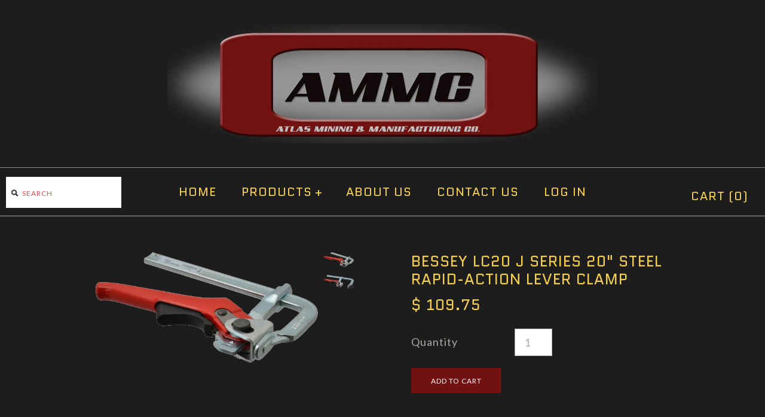

--- FILE ---
content_type: text/html; charset=utf-8
request_url: https://eliteweldingus.com/products/copy-of-bessey-lc-4-br-4-steel-rapid-action-br-lever-clamp
body_size: 13934
content:
<!DOCTYPE html>
<!--[if lte IE 7 ]>   <html class="no-js ie7"> <![endif]-->
<!--[if IE 8 ]>   <html class="no-js ie8"> <![endif]-->
<!--[if (gt IE 8)|!(IE)]><!--> <html class="no-js"> <!--<![endif]-->
<head>
  <!-- Symmetry 1.8.7 -->
<meta charset="UTF-8">
  <meta http-equiv="X-UA-Compatible" content="IE=edge,chrome=1">
  <meta name="viewport" content="width=device-width,initial-scale=1.0" />
  
  <title>
    Bessey LC20 20&quot; Rapid-Action Lever Clamp - AMMC
  </title>
  
  <meta name="description" content="The Bessey Steel Rapid-Action Lever Clamp offers a handle that is made of steel and a bar made of cold drawn alloy steel for durability. This clamp is designed for general work holding, assembly, fabricating and repair." />
  
  <link rel="canonical" href="https://ammcindustries.com/products/copy-of-bessey-lc-4-br-4-steel-rapid-action-br-lever-clamp" />
  
  
  
  <link rel="shortcut icon" type="image/x-icon" href="//eliteweldingus.com/cdn/shop/t/11/assets/favicon.ico?v=124716697993589888671486426125">
  
  
<meta property="og:site_name" content="AMMC" />

    <meta property="og:image" content="http://eliteweldingus.com/cdn/shop/products/bessey-lc20-j-series-20-inch-steel-rapid-action-lever-clamp_1024x1024.png?v=1578610513" />
    <meta property="og:description" content="The Bessey LC20 J Series 20&quot; Steel Rapid-Action Lever Clamp offers a handle that is made of steel and a bar..." />
    <meta property="og:title" content="Bessey LC20 J Series 20&quot; Steel Rapid-Action Lever Clamp - AMMC" />
    <meta property="og:type" content="product" />
    <meta property="og:url" content="https://ammcindustries.com/products/copy-of-bessey-lc-4-br-4-steel-rapid-action-br-lever-clamp" />
    <meta property="og:price:amount" content="109.75" />
    <meta property="og:price:currency" content="USD" />
    <meta property="og:availability" content="instock" />

  
  
  
    
    
    
    
    
    <link href="//fonts.googleapis.com/css?family=Lato:400,700" rel="stylesheet" type="text/css">
    
  
    
    
    
    
    
    <link href="//fonts.googleapis.com/css?family=Quantico" rel="stylesheet" type="text/css">
    
  
    
    
    
    
    
    <link href="//fonts.googleapis.com/css?family=Lato" rel="stylesheet" type="text/css">
    
  
    
    
    
    
    
    <link href="//fonts.googleapis.com/css?family=Quantico" rel="stylesheet" type="text/css">
    
  
    
    
    
    
    
    <link href="//fonts.googleapis.com/css?family=Lato:400,700" rel="stylesheet" type="text/css">
    
  
  
  <link href="//eliteweldingus.com/cdn/shop/t/11/assets/jquery.fancybox-1.3.4.css?v=98371336391678650921486426127" rel="stylesheet" type="text/css" media="all" />
  <link href="//eliteweldingus.com/cdn/shop/t/11/assets/styles.css?v=5944302841662842951721924279" rel="stylesheet" type="text/css" media="all" />
  
  
  
  <script src="//eliteweldingus.com/cdn/shopifycloud/storefront/assets/themes_support/option_selection-b017cd28.js" type="text/javascript"></script>
  <script src="//ajax.googleapis.com/ajax/libs/jquery/1.8/jquery.min.js" type="text/javascript"></script>
  <script src="//eliteweldingus.com/cdn/shopifycloud/storefront/assets/themes_support/api.jquery-7ab1a3a4.js" type="text/javascript"></script>
  <script src="//eliteweldingus.com/cdn/shop/t/11/assets/jquery.imagesloaded.js?v=152185615114068459041486426128" type="text/javascript"></script>
  <script src="//eliteweldingus.com/cdn/shop/t/11/assets/jquery.flexslider-min.js?v=118028598141947038601486426127" type="text/javascript"></script>
  <script src="//eliteweldingus.com/cdn/shop/t/11/assets/jquery.fancybox-1.3.4.pack.js?v=34089609541447856301486426127" type="text/javascript"></script>
<script>
  Shopify.money_format = "$ {{amount}}";
</script>
    <script src="//eliteweldingus.com/cdn/shop/t/11/assets/main.js?v=85909337117757161311721924279" type="text/javascript"></script>


<style type="text/css">
  
  
  
</style>

    <script>window.performance && window.performance.mark && window.performance.mark('shopify.content_for_header.start');</script><meta name="google-site-verification" content="fRuaqtXx-en7QeYSMMBK8mPPjmhe4jrkZbEFLIaA4UY">
<meta id="shopify-digital-wallet" name="shopify-digital-wallet" content="/7343643/digital_wallets/dialog">
<meta name="shopify-checkout-api-token" content="c9c0db37de4d1890fdf78eea33825ded">
<meta id="in-context-paypal-metadata" data-shop-id="7343643" data-venmo-supported="false" data-environment="production" data-locale="en_US" data-paypal-v4="true" data-currency="USD">
<link rel="alternate" type="application/json+oembed" href="https://ammcindustries.com/products/copy-of-bessey-lc-4-br-4-steel-rapid-action-br-lever-clamp.oembed">
<script async="async" src="/checkouts/internal/preloads.js?locale=en-US"></script>
<link rel="preconnect" href="https://shop.app" crossorigin="anonymous">
<script async="async" src="https://shop.app/checkouts/internal/preloads.js?locale=en-US&shop_id=7343643" crossorigin="anonymous"></script>
<script id="shopify-features" type="application/json">{"accessToken":"c9c0db37de4d1890fdf78eea33825ded","betas":["rich-media-storefront-analytics"],"domain":"eliteweldingus.com","predictiveSearch":true,"shopId":7343643,"locale":"en"}</script>
<script>var Shopify = Shopify || {};
Shopify.shop = "ammc-2.myshopify.com";
Shopify.locale = "en";
Shopify.currency = {"active":"USD","rate":"1.0"};
Shopify.country = "US";
Shopify.theme = {"name":"Symmetry - TH-02-06-17","id":173767697,"schema_name":null,"schema_version":null,"theme_store_id":null,"role":"main"};
Shopify.theme.handle = "null";
Shopify.theme.style = {"id":null,"handle":null};
Shopify.cdnHost = "eliteweldingus.com/cdn";
Shopify.routes = Shopify.routes || {};
Shopify.routes.root = "/";</script>
<script type="module">!function(o){(o.Shopify=o.Shopify||{}).modules=!0}(window);</script>
<script>!function(o){function n(){var o=[];function n(){o.push(Array.prototype.slice.apply(arguments))}return n.q=o,n}var t=o.Shopify=o.Shopify||{};t.loadFeatures=n(),t.autoloadFeatures=n()}(window);</script>
<script>
  window.ShopifyPay = window.ShopifyPay || {};
  window.ShopifyPay.apiHost = "shop.app\/pay";
  window.ShopifyPay.redirectState = null;
</script>
<script id="shop-js-analytics" type="application/json">{"pageType":"product"}</script>
<script defer="defer" async type="module" src="//eliteweldingus.com/cdn/shopifycloud/shop-js/modules/v2/client.init-shop-cart-sync_BN7fPSNr.en.esm.js"></script>
<script defer="defer" async type="module" src="//eliteweldingus.com/cdn/shopifycloud/shop-js/modules/v2/chunk.common_Cbph3Kss.esm.js"></script>
<script defer="defer" async type="module" src="//eliteweldingus.com/cdn/shopifycloud/shop-js/modules/v2/chunk.modal_DKumMAJ1.esm.js"></script>
<script type="module">
  await import("//eliteweldingus.com/cdn/shopifycloud/shop-js/modules/v2/client.init-shop-cart-sync_BN7fPSNr.en.esm.js");
await import("//eliteweldingus.com/cdn/shopifycloud/shop-js/modules/v2/chunk.common_Cbph3Kss.esm.js");
await import("//eliteweldingus.com/cdn/shopifycloud/shop-js/modules/v2/chunk.modal_DKumMAJ1.esm.js");

  window.Shopify.SignInWithShop?.initShopCartSync?.({"fedCMEnabled":true,"windoidEnabled":true});

</script>
<script>
  window.Shopify = window.Shopify || {};
  if (!window.Shopify.featureAssets) window.Shopify.featureAssets = {};
  window.Shopify.featureAssets['shop-js'] = {"shop-cart-sync":["modules/v2/client.shop-cart-sync_CJVUk8Jm.en.esm.js","modules/v2/chunk.common_Cbph3Kss.esm.js","modules/v2/chunk.modal_DKumMAJ1.esm.js"],"init-fed-cm":["modules/v2/client.init-fed-cm_7Fvt41F4.en.esm.js","modules/v2/chunk.common_Cbph3Kss.esm.js","modules/v2/chunk.modal_DKumMAJ1.esm.js"],"init-shop-email-lookup-coordinator":["modules/v2/client.init-shop-email-lookup-coordinator_Cc088_bR.en.esm.js","modules/v2/chunk.common_Cbph3Kss.esm.js","modules/v2/chunk.modal_DKumMAJ1.esm.js"],"init-windoid":["modules/v2/client.init-windoid_hPopwJRj.en.esm.js","modules/v2/chunk.common_Cbph3Kss.esm.js","modules/v2/chunk.modal_DKumMAJ1.esm.js"],"shop-button":["modules/v2/client.shop-button_B0jaPSNF.en.esm.js","modules/v2/chunk.common_Cbph3Kss.esm.js","modules/v2/chunk.modal_DKumMAJ1.esm.js"],"shop-cash-offers":["modules/v2/client.shop-cash-offers_DPIskqss.en.esm.js","modules/v2/chunk.common_Cbph3Kss.esm.js","modules/v2/chunk.modal_DKumMAJ1.esm.js"],"shop-toast-manager":["modules/v2/client.shop-toast-manager_CK7RT69O.en.esm.js","modules/v2/chunk.common_Cbph3Kss.esm.js","modules/v2/chunk.modal_DKumMAJ1.esm.js"],"init-shop-cart-sync":["modules/v2/client.init-shop-cart-sync_BN7fPSNr.en.esm.js","modules/v2/chunk.common_Cbph3Kss.esm.js","modules/v2/chunk.modal_DKumMAJ1.esm.js"],"init-customer-accounts-sign-up":["modules/v2/client.init-customer-accounts-sign-up_CfPf4CXf.en.esm.js","modules/v2/client.shop-login-button_DeIztwXF.en.esm.js","modules/v2/chunk.common_Cbph3Kss.esm.js","modules/v2/chunk.modal_DKumMAJ1.esm.js"],"pay-button":["modules/v2/client.pay-button_CgIwFSYN.en.esm.js","modules/v2/chunk.common_Cbph3Kss.esm.js","modules/v2/chunk.modal_DKumMAJ1.esm.js"],"init-customer-accounts":["modules/v2/client.init-customer-accounts_DQ3x16JI.en.esm.js","modules/v2/client.shop-login-button_DeIztwXF.en.esm.js","modules/v2/chunk.common_Cbph3Kss.esm.js","modules/v2/chunk.modal_DKumMAJ1.esm.js"],"avatar":["modules/v2/client.avatar_BTnouDA3.en.esm.js"],"init-shop-for-new-customer-accounts":["modules/v2/client.init-shop-for-new-customer-accounts_CsZy_esa.en.esm.js","modules/v2/client.shop-login-button_DeIztwXF.en.esm.js","modules/v2/chunk.common_Cbph3Kss.esm.js","modules/v2/chunk.modal_DKumMAJ1.esm.js"],"shop-follow-button":["modules/v2/client.shop-follow-button_BRMJjgGd.en.esm.js","modules/v2/chunk.common_Cbph3Kss.esm.js","modules/v2/chunk.modal_DKumMAJ1.esm.js"],"checkout-modal":["modules/v2/client.checkout-modal_B9Drz_yf.en.esm.js","modules/v2/chunk.common_Cbph3Kss.esm.js","modules/v2/chunk.modal_DKumMAJ1.esm.js"],"shop-login-button":["modules/v2/client.shop-login-button_DeIztwXF.en.esm.js","modules/v2/chunk.common_Cbph3Kss.esm.js","modules/v2/chunk.modal_DKumMAJ1.esm.js"],"lead-capture":["modules/v2/client.lead-capture_DXYzFM3R.en.esm.js","modules/v2/chunk.common_Cbph3Kss.esm.js","modules/v2/chunk.modal_DKumMAJ1.esm.js"],"shop-login":["modules/v2/client.shop-login_CA5pJqmO.en.esm.js","modules/v2/chunk.common_Cbph3Kss.esm.js","modules/v2/chunk.modal_DKumMAJ1.esm.js"],"payment-terms":["modules/v2/client.payment-terms_BxzfvcZJ.en.esm.js","modules/v2/chunk.common_Cbph3Kss.esm.js","modules/v2/chunk.modal_DKumMAJ1.esm.js"]};
</script>
<script>(function() {
  var isLoaded = false;
  function asyncLoad() {
    if (isLoaded) return;
    isLoaded = true;
    var urls = ["https:\/\/cdn.hextom.com\/js\/freeshippingbar.js?shop=ammc-2.myshopify.com"];
    for (var i = 0; i < urls.length; i++) {
      var s = document.createElement('script');
      s.type = 'text/javascript';
      s.async = true;
      s.src = urls[i];
      var x = document.getElementsByTagName('script')[0];
      x.parentNode.insertBefore(s, x);
    }
  };
  if(window.attachEvent) {
    window.attachEvent('onload', asyncLoad);
  } else {
    window.addEventListener('load', asyncLoad, false);
  }
})();</script>
<script id="__st">var __st={"a":7343643,"offset":-25200,"reqid":"6bb500dc-dc09-45e5-ad7f-e010fcc99490-1769798333","pageurl":"eliteweldingus.com\/products\/copy-of-bessey-lc-4-br-4-steel-rapid-action-br-lever-clamp","u":"bf69477c26cf","p":"product","rtyp":"product","rid":419965860};</script>
<script>window.ShopifyPaypalV4VisibilityTracking = true;</script>
<script id="captcha-bootstrap">!function(){'use strict';const t='contact',e='account',n='new_comment',o=[[t,t],['blogs',n],['comments',n],[t,'customer']],c=[[e,'customer_login'],[e,'guest_login'],[e,'recover_customer_password'],[e,'create_customer']],r=t=>t.map((([t,e])=>`form[action*='/${t}']:not([data-nocaptcha='true']) input[name='form_type'][value='${e}']`)).join(','),a=t=>()=>t?[...document.querySelectorAll(t)].map((t=>t.form)):[];function s(){const t=[...o],e=r(t);return a(e)}const i='password',u='form_key',d=['recaptcha-v3-token','g-recaptcha-response','h-captcha-response',i],f=()=>{try{return window.sessionStorage}catch{return}},m='__shopify_v',_=t=>t.elements[u];function p(t,e,n=!1){try{const o=window.sessionStorage,c=JSON.parse(o.getItem(e)),{data:r}=function(t){const{data:e,action:n}=t;return t[m]||n?{data:e,action:n}:{data:t,action:n}}(c);for(const[e,n]of Object.entries(r))t.elements[e]&&(t.elements[e].value=n);n&&o.removeItem(e)}catch(o){console.error('form repopulation failed',{error:o})}}const l='form_type',E='cptcha';function T(t){t.dataset[E]=!0}const w=window,h=w.document,L='Shopify',v='ce_forms',y='captcha';let A=!1;((t,e)=>{const n=(g='f06e6c50-85a8-45c8-87d0-21a2b65856fe',I='https://cdn.shopify.com/shopifycloud/storefront-forms-hcaptcha/ce_storefront_forms_captcha_hcaptcha.v1.5.2.iife.js',D={infoText:'Protected by hCaptcha',privacyText:'Privacy',termsText:'Terms'},(t,e,n)=>{const o=w[L][v],c=o.bindForm;if(c)return c(t,g,e,D).then(n);var r;o.q.push([[t,g,e,D],n]),r=I,A||(h.body.append(Object.assign(h.createElement('script'),{id:'captcha-provider',async:!0,src:r})),A=!0)});var g,I,D;w[L]=w[L]||{},w[L][v]=w[L][v]||{},w[L][v].q=[],w[L][y]=w[L][y]||{},w[L][y].protect=function(t,e){n(t,void 0,e),T(t)},Object.freeze(w[L][y]),function(t,e,n,w,h,L){const[v,y,A,g]=function(t,e,n){const i=e?o:[],u=t?c:[],d=[...i,...u],f=r(d),m=r(i),_=r(d.filter((([t,e])=>n.includes(e))));return[a(f),a(m),a(_),s()]}(w,h,L),I=t=>{const e=t.target;return e instanceof HTMLFormElement?e:e&&e.form},D=t=>v().includes(t);t.addEventListener('submit',(t=>{const e=I(t);if(!e)return;const n=D(e)&&!e.dataset.hcaptchaBound&&!e.dataset.recaptchaBound,o=_(e),c=g().includes(e)&&(!o||!o.value);(n||c)&&t.preventDefault(),c&&!n&&(function(t){try{if(!f())return;!function(t){const e=f();if(!e)return;const n=_(t);if(!n)return;const o=n.value;o&&e.removeItem(o)}(t);const e=Array.from(Array(32),(()=>Math.random().toString(36)[2])).join('');!function(t,e){_(t)||t.append(Object.assign(document.createElement('input'),{type:'hidden',name:u})),t.elements[u].value=e}(t,e),function(t,e){const n=f();if(!n)return;const o=[...t.querySelectorAll(`input[type='${i}']`)].map((({name:t})=>t)),c=[...d,...o],r={};for(const[a,s]of new FormData(t).entries())c.includes(a)||(r[a]=s);n.setItem(e,JSON.stringify({[m]:1,action:t.action,data:r}))}(t,e)}catch(e){console.error('failed to persist form',e)}}(e),e.submit())}));const S=(t,e)=>{t&&!t.dataset[E]&&(n(t,e.some((e=>e===t))),T(t))};for(const o of['focusin','change'])t.addEventListener(o,(t=>{const e=I(t);D(e)&&S(e,y())}));const B=e.get('form_key'),M=e.get(l),P=B&&M;t.addEventListener('DOMContentLoaded',(()=>{const t=y();if(P)for(const e of t)e.elements[l].value===M&&p(e,B);[...new Set([...A(),...v().filter((t=>'true'===t.dataset.shopifyCaptcha))])].forEach((e=>S(e,t)))}))}(h,new URLSearchParams(w.location.search),n,t,e,['guest_login'])})(!0,!0)}();</script>
<script integrity="sha256-4kQ18oKyAcykRKYeNunJcIwy7WH5gtpwJnB7kiuLZ1E=" data-source-attribution="shopify.loadfeatures" defer="defer" src="//eliteweldingus.com/cdn/shopifycloud/storefront/assets/storefront/load_feature-a0a9edcb.js" crossorigin="anonymous"></script>
<script crossorigin="anonymous" defer="defer" src="//eliteweldingus.com/cdn/shopifycloud/storefront/assets/shopify_pay/storefront-65b4c6d7.js?v=20250812"></script>
<script data-source-attribution="shopify.dynamic_checkout.dynamic.init">var Shopify=Shopify||{};Shopify.PaymentButton=Shopify.PaymentButton||{isStorefrontPortableWallets:!0,init:function(){window.Shopify.PaymentButton.init=function(){};var t=document.createElement("script");t.src="https://eliteweldingus.com/cdn/shopifycloud/portable-wallets/latest/portable-wallets.en.js",t.type="module",document.head.appendChild(t)}};
</script>
<script data-source-attribution="shopify.dynamic_checkout.buyer_consent">
  function portableWalletsHideBuyerConsent(e){var t=document.getElementById("shopify-buyer-consent"),n=document.getElementById("shopify-subscription-policy-button");t&&n&&(t.classList.add("hidden"),t.setAttribute("aria-hidden","true"),n.removeEventListener("click",e))}function portableWalletsShowBuyerConsent(e){var t=document.getElementById("shopify-buyer-consent"),n=document.getElementById("shopify-subscription-policy-button");t&&n&&(t.classList.remove("hidden"),t.removeAttribute("aria-hidden"),n.addEventListener("click",e))}window.Shopify?.PaymentButton&&(window.Shopify.PaymentButton.hideBuyerConsent=portableWalletsHideBuyerConsent,window.Shopify.PaymentButton.showBuyerConsent=portableWalletsShowBuyerConsent);
</script>
<script data-source-attribution="shopify.dynamic_checkout.cart.bootstrap">document.addEventListener("DOMContentLoaded",(function(){function t(){return document.querySelector("shopify-accelerated-checkout-cart, shopify-accelerated-checkout")}if(t())Shopify.PaymentButton.init();else{new MutationObserver((function(e,n){t()&&(Shopify.PaymentButton.init(),n.disconnect())})).observe(document.body,{childList:!0,subtree:!0})}}));
</script>
<link id="shopify-accelerated-checkout-styles" rel="stylesheet" media="screen" href="https://eliteweldingus.com/cdn/shopifycloud/portable-wallets/latest/accelerated-checkout-backwards-compat.css" crossorigin="anonymous">
<style id="shopify-accelerated-checkout-cart">
        #shopify-buyer-consent {
  margin-top: 1em;
  display: inline-block;
  width: 100%;
}

#shopify-buyer-consent.hidden {
  display: none;
}

#shopify-subscription-policy-button {
  background: none;
  border: none;
  padding: 0;
  text-decoration: underline;
  font-size: inherit;
  cursor: pointer;
}

#shopify-subscription-policy-button::before {
  box-shadow: none;
}

      </style>

<script>window.performance && window.performance.mark && window.performance.mark('shopify.content_for_header.end');</script>
<link href="https://monorail-edge.shopifysvc.com" rel="dns-prefetch">
<script>(function(){if ("sendBeacon" in navigator && "performance" in window) {try {var session_token_from_headers = performance.getEntriesByType('navigation')[0].serverTiming.find(x => x.name == '_s').description;} catch {var session_token_from_headers = undefined;}var session_cookie_matches = document.cookie.match(/_shopify_s=([^;]*)/);var session_token_from_cookie = session_cookie_matches && session_cookie_matches.length === 2 ? session_cookie_matches[1] : "";var session_token = session_token_from_headers || session_token_from_cookie || "";function handle_abandonment_event(e) {var entries = performance.getEntries().filter(function(entry) {return /monorail-edge.shopifysvc.com/.test(entry.name);});if (!window.abandonment_tracked && entries.length === 0) {window.abandonment_tracked = true;var currentMs = Date.now();var navigation_start = performance.timing.navigationStart;var payload = {shop_id: 7343643,url: window.location.href,navigation_start,duration: currentMs - navigation_start,session_token,page_type: "product"};window.navigator.sendBeacon("https://monorail-edge.shopifysvc.com/v1/produce", JSON.stringify({schema_id: "online_store_buyer_site_abandonment/1.1",payload: payload,metadata: {event_created_at_ms: currentMs,event_sent_at_ms: currentMs}}));}}window.addEventListener('pagehide', handle_abandonment_event);}}());</script>
<script id="web-pixels-manager-setup">(function e(e,d,r,n,o){if(void 0===o&&(o={}),!Boolean(null===(a=null===(i=window.Shopify)||void 0===i?void 0:i.analytics)||void 0===a?void 0:a.replayQueue)){var i,a;window.Shopify=window.Shopify||{};var t=window.Shopify;t.analytics=t.analytics||{};var s=t.analytics;s.replayQueue=[],s.publish=function(e,d,r){return s.replayQueue.push([e,d,r]),!0};try{self.performance.mark("wpm:start")}catch(e){}var l=function(){var e={modern:/Edge?\/(1{2}[4-9]|1[2-9]\d|[2-9]\d{2}|\d{4,})\.\d+(\.\d+|)|Firefox\/(1{2}[4-9]|1[2-9]\d|[2-9]\d{2}|\d{4,})\.\d+(\.\d+|)|Chrom(ium|e)\/(9{2}|\d{3,})\.\d+(\.\d+|)|(Maci|X1{2}).+ Version\/(15\.\d+|(1[6-9]|[2-9]\d|\d{3,})\.\d+)([,.]\d+|)( \(\w+\)|)( Mobile\/\w+|) Safari\/|Chrome.+OPR\/(9{2}|\d{3,})\.\d+\.\d+|(CPU[ +]OS|iPhone[ +]OS|CPU[ +]iPhone|CPU IPhone OS|CPU iPad OS)[ +]+(15[._]\d+|(1[6-9]|[2-9]\d|\d{3,})[._]\d+)([._]\d+|)|Android:?[ /-](13[3-9]|1[4-9]\d|[2-9]\d{2}|\d{4,})(\.\d+|)(\.\d+|)|Android.+Firefox\/(13[5-9]|1[4-9]\d|[2-9]\d{2}|\d{4,})\.\d+(\.\d+|)|Android.+Chrom(ium|e)\/(13[3-9]|1[4-9]\d|[2-9]\d{2}|\d{4,})\.\d+(\.\d+|)|SamsungBrowser\/([2-9]\d|\d{3,})\.\d+/,legacy:/Edge?\/(1[6-9]|[2-9]\d|\d{3,})\.\d+(\.\d+|)|Firefox\/(5[4-9]|[6-9]\d|\d{3,})\.\d+(\.\d+|)|Chrom(ium|e)\/(5[1-9]|[6-9]\d|\d{3,})\.\d+(\.\d+|)([\d.]+$|.*Safari\/(?![\d.]+ Edge\/[\d.]+$))|(Maci|X1{2}).+ Version\/(10\.\d+|(1[1-9]|[2-9]\d|\d{3,})\.\d+)([,.]\d+|)( \(\w+\)|)( Mobile\/\w+|) Safari\/|Chrome.+OPR\/(3[89]|[4-9]\d|\d{3,})\.\d+\.\d+|(CPU[ +]OS|iPhone[ +]OS|CPU[ +]iPhone|CPU IPhone OS|CPU iPad OS)[ +]+(10[._]\d+|(1[1-9]|[2-9]\d|\d{3,})[._]\d+)([._]\d+|)|Android:?[ /-](13[3-9]|1[4-9]\d|[2-9]\d{2}|\d{4,})(\.\d+|)(\.\d+|)|Mobile Safari.+OPR\/([89]\d|\d{3,})\.\d+\.\d+|Android.+Firefox\/(13[5-9]|1[4-9]\d|[2-9]\d{2}|\d{4,})\.\d+(\.\d+|)|Android.+Chrom(ium|e)\/(13[3-9]|1[4-9]\d|[2-9]\d{2}|\d{4,})\.\d+(\.\d+|)|Android.+(UC? ?Browser|UCWEB|U3)[ /]?(15\.([5-9]|\d{2,})|(1[6-9]|[2-9]\d|\d{3,})\.\d+)\.\d+|SamsungBrowser\/(5\.\d+|([6-9]|\d{2,})\.\d+)|Android.+MQ{2}Browser\/(14(\.(9|\d{2,})|)|(1[5-9]|[2-9]\d|\d{3,})(\.\d+|))(\.\d+|)|K[Aa][Ii]OS\/(3\.\d+|([4-9]|\d{2,})\.\d+)(\.\d+|)/},d=e.modern,r=e.legacy,n=navigator.userAgent;return n.match(d)?"modern":n.match(r)?"legacy":"unknown"}(),u="modern"===l?"modern":"legacy",c=(null!=n?n:{modern:"",legacy:""})[u],f=function(e){return[e.baseUrl,"/wpm","/b",e.hashVersion,"modern"===e.buildTarget?"m":"l",".js"].join("")}({baseUrl:d,hashVersion:r,buildTarget:u}),m=function(e){var d=e.version,r=e.bundleTarget,n=e.surface,o=e.pageUrl,i=e.monorailEndpoint;return{emit:function(e){var a=e.status,t=e.errorMsg,s=(new Date).getTime(),l=JSON.stringify({metadata:{event_sent_at_ms:s},events:[{schema_id:"web_pixels_manager_load/3.1",payload:{version:d,bundle_target:r,page_url:o,status:a,surface:n,error_msg:t},metadata:{event_created_at_ms:s}}]});if(!i)return console&&console.warn&&console.warn("[Web Pixels Manager] No Monorail endpoint provided, skipping logging."),!1;try{return self.navigator.sendBeacon.bind(self.navigator)(i,l)}catch(e){}var u=new XMLHttpRequest;try{return u.open("POST",i,!0),u.setRequestHeader("Content-Type","text/plain"),u.send(l),!0}catch(e){return console&&console.warn&&console.warn("[Web Pixels Manager] Got an unhandled error while logging to Monorail."),!1}}}}({version:r,bundleTarget:l,surface:e.surface,pageUrl:self.location.href,monorailEndpoint:e.monorailEndpoint});try{o.browserTarget=l,function(e){var d=e.src,r=e.async,n=void 0===r||r,o=e.onload,i=e.onerror,a=e.sri,t=e.scriptDataAttributes,s=void 0===t?{}:t,l=document.createElement("script"),u=document.querySelector("head"),c=document.querySelector("body");if(l.async=n,l.src=d,a&&(l.integrity=a,l.crossOrigin="anonymous"),s)for(var f in s)if(Object.prototype.hasOwnProperty.call(s,f))try{l.dataset[f]=s[f]}catch(e){}if(o&&l.addEventListener("load",o),i&&l.addEventListener("error",i),u)u.appendChild(l);else{if(!c)throw new Error("Did not find a head or body element to append the script");c.appendChild(l)}}({src:f,async:!0,onload:function(){if(!function(){var e,d;return Boolean(null===(d=null===(e=window.Shopify)||void 0===e?void 0:e.analytics)||void 0===d?void 0:d.initialized)}()){var d=window.webPixelsManager.init(e)||void 0;if(d){var r=window.Shopify.analytics;r.replayQueue.forEach((function(e){var r=e[0],n=e[1],o=e[2];d.publishCustomEvent(r,n,o)})),r.replayQueue=[],r.publish=d.publishCustomEvent,r.visitor=d.visitor,r.initialized=!0}}},onerror:function(){return m.emit({status:"failed",errorMsg:"".concat(f," has failed to load")})},sri:function(e){var d=/^sha384-[A-Za-z0-9+/=]+$/;return"string"==typeof e&&d.test(e)}(c)?c:"",scriptDataAttributes:o}),m.emit({status:"loading"})}catch(e){m.emit({status:"failed",errorMsg:(null==e?void 0:e.message)||"Unknown error"})}}})({shopId: 7343643,storefrontBaseUrl: "https://ammcindustries.com",extensionsBaseUrl: "https://extensions.shopifycdn.com/cdn/shopifycloud/web-pixels-manager",monorailEndpoint: "https://monorail-edge.shopifysvc.com/unstable/produce_batch",surface: "storefront-renderer",enabledBetaFlags: ["2dca8a86"],webPixelsConfigList: [{"id":"325681255","configuration":"{\"config\":\"{\\\"pixel_id\\\":\\\"AW-702432589\\\",\\\"target_country\\\":\\\"US\\\",\\\"gtag_events\\\":[{\\\"type\\\":\\\"page_view\\\",\\\"action_label\\\":\\\"AW-702432589\\\/U2IHCLeOgq8BEM2K-c4C\\\"},{\\\"type\\\":\\\"purchase\\\",\\\"action_label\\\":\\\"AW-702432589\\\/IMNOCLqOgq8BEM2K-c4C\\\"},{\\\"type\\\":\\\"view_item\\\",\\\"action_label\\\":\\\"AW-702432589\\\/a2g2CL2Ogq8BEM2K-c4C\\\"},{\\\"type\\\":\\\"add_to_cart\\\",\\\"action_label\\\":\\\"AW-702432589\\\/RFrACMCOgq8BEM2K-c4C\\\"},{\\\"type\\\":\\\"begin_checkout\\\",\\\"action_label\\\":\\\"AW-702432589\\\/es10CMOOgq8BEM2K-c4C\\\"},{\\\"type\\\":\\\"search\\\",\\\"action_label\\\":\\\"AW-702432589\\\/M2JoCMaOgq8BEM2K-c4C\\\"},{\\\"type\\\":\\\"add_payment_info\\\",\\\"action_label\\\":\\\"AW-702432589\\\/m38ECMmOgq8BEM2K-c4C\\\"}],\\\"enable_monitoring_mode\\\":false}\"}","eventPayloadVersion":"v1","runtimeContext":"OPEN","scriptVersion":"b2a88bafab3e21179ed38636efcd8a93","type":"APP","apiClientId":1780363,"privacyPurposes":[],"dataSharingAdjustments":{"protectedCustomerApprovalScopes":["read_customer_address","read_customer_email","read_customer_name","read_customer_personal_data","read_customer_phone"]}},{"id":"42893415","eventPayloadVersion":"v1","runtimeContext":"LAX","scriptVersion":"1","type":"CUSTOM","privacyPurposes":["MARKETING"],"name":"Meta pixel (migrated)"},{"id":"70090855","eventPayloadVersion":"v1","runtimeContext":"LAX","scriptVersion":"1","type":"CUSTOM","privacyPurposes":["ANALYTICS"],"name":"Google Analytics tag (migrated)"},{"id":"shopify-app-pixel","configuration":"{}","eventPayloadVersion":"v1","runtimeContext":"STRICT","scriptVersion":"0450","apiClientId":"shopify-pixel","type":"APP","privacyPurposes":["ANALYTICS","MARKETING"]},{"id":"shopify-custom-pixel","eventPayloadVersion":"v1","runtimeContext":"LAX","scriptVersion":"0450","apiClientId":"shopify-pixel","type":"CUSTOM","privacyPurposes":["ANALYTICS","MARKETING"]}],isMerchantRequest: false,initData: {"shop":{"name":"AMMC","paymentSettings":{"currencyCode":"USD"},"myshopifyDomain":"ammc-2.myshopify.com","countryCode":"US","storefrontUrl":"https:\/\/ammcindustries.com"},"customer":null,"cart":null,"checkout":null,"productVariants":[{"price":{"amount":109.75,"currencyCode":"USD"},"product":{"title":"Bessey LC20 J Series 20\" Steel Rapid-Action Lever Clamp","vendor":"Bessey","id":"419965860","untranslatedTitle":"Bessey LC20 J Series 20\" Steel Rapid-Action Lever Clamp","url":"\/products\/copy-of-bessey-lc-4-br-4-steel-rapid-action-br-lever-clamp","type":"work clamps"},"id":"1151878352","image":{"src":"\/\/eliteweldingus.com\/cdn\/shop\/products\/bessey-lc20-j-series-20-inch-steel-rapid-action-lever-clamp.png?v=1578610513"},"sku":"JMCLC-20","title":"20\"","untranslatedTitle":"20\""}],"purchasingCompany":null},},"https://eliteweldingus.com/cdn","1d2a099fw23dfb22ep557258f5m7a2edbae",{"modern":"","legacy":""},{"shopId":"7343643","storefrontBaseUrl":"https:\/\/ammcindustries.com","extensionBaseUrl":"https:\/\/extensions.shopifycdn.com\/cdn\/shopifycloud\/web-pixels-manager","surface":"storefront-renderer","enabledBetaFlags":"[\"2dca8a86\"]","isMerchantRequest":"false","hashVersion":"1d2a099fw23dfb22ep557258f5m7a2edbae","publish":"custom","events":"[[\"page_viewed\",{}],[\"product_viewed\",{\"productVariant\":{\"price\":{\"amount\":109.75,\"currencyCode\":\"USD\"},\"product\":{\"title\":\"Bessey LC20 J Series 20\\\" Steel Rapid-Action Lever Clamp\",\"vendor\":\"Bessey\",\"id\":\"419965860\",\"untranslatedTitle\":\"Bessey LC20 J Series 20\\\" Steel Rapid-Action Lever Clamp\",\"url\":\"\/products\/copy-of-bessey-lc-4-br-4-steel-rapid-action-br-lever-clamp\",\"type\":\"work clamps\"},\"id\":\"1151878352\",\"image\":{\"src\":\"\/\/eliteweldingus.com\/cdn\/shop\/products\/bessey-lc20-j-series-20-inch-steel-rapid-action-lever-clamp.png?v=1578610513\"},\"sku\":\"JMCLC-20\",\"title\":\"20\\\"\",\"untranslatedTitle\":\"20\\\"\"}}]]"});</script><script>
  window.ShopifyAnalytics = window.ShopifyAnalytics || {};
  window.ShopifyAnalytics.meta = window.ShopifyAnalytics.meta || {};
  window.ShopifyAnalytics.meta.currency = 'USD';
  var meta = {"product":{"id":419965860,"gid":"gid:\/\/shopify\/Product\/419965860","vendor":"Bessey","type":"work clamps","handle":"copy-of-bessey-lc-4-br-4-steel-rapid-action-br-lever-clamp","variants":[{"id":1151878352,"price":10975,"name":"Bessey LC20 J Series 20\" Steel Rapid-Action Lever Clamp - 20\"","public_title":"20\"","sku":"JMCLC-20"}],"remote":false},"page":{"pageType":"product","resourceType":"product","resourceId":419965860,"requestId":"6bb500dc-dc09-45e5-ad7f-e010fcc99490-1769798333"}};
  for (var attr in meta) {
    window.ShopifyAnalytics.meta[attr] = meta[attr];
  }
</script>
<script class="analytics">
  (function () {
    var customDocumentWrite = function(content) {
      var jquery = null;

      if (window.jQuery) {
        jquery = window.jQuery;
      } else if (window.Checkout && window.Checkout.$) {
        jquery = window.Checkout.$;
      }

      if (jquery) {
        jquery('body').append(content);
      }
    };

    var hasLoggedConversion = function(token) {
      if (token) {
        return document.cookie.indexOf('loggedConversion=' + token) !== -1;
      }
      return false;
    }

    var setCookieIfConversion = function(token) {
      if (token) {
        var twoMonthsFromNow = new Date(Date.now());
        twoMonthsFromNow.setMonth(twoMonthsFromNow.getMonth() + 2);

        document.cookie = 'loggedConversion=' + token + '; expires=' + twoMonthsFromNow;
      }
    }

    var trekkie = window.ShopifyAnalytics.lib = window.trekkie = window.trekkie || [];
    if (trekkie.integrations) {
      return;
    }
    trekkie.methods = [
      'identify',
      'page',
      'ready',
      'track',
      'trackForm',
      'trackLink'
    ];
    trekkie.factory = function(method) {
      return function() {
        var args = Array.prototype.slice.call(arguments);
        args.unshift(method);
        trekkie.push(args);
        return trekkie;
      };
    };
    for (var i = 0; i < trekkie.methods.length; i++) {
      var key = trekkie.methods[i];
      trekkie[key] = trekkie.factory(key);
    }
    trekkie.load = function(config) {
      trekkie.config = config || {};
      trekkie.config.initialDocumentCookie = document.cookie;
      var first = document.getElementsByTagName('script')[0];
      var script = document.createElement('script');
      script.type = 'text/javascript';
      script.onerror = function(e) {
        var scriptFallback = document.createElement('script');
        scriptFallback.type = 'text/javascript';
        scriptFallback.onerror = function(error) {
                var Monorail = {
      produce: function produce(monorailDomain, schemaId, payload) {
        var currentMs = new Date().getTime();
        var event = {
          schema_id: schemaId,
          payload: payload,
          metadata: {
            event_created_at_ms: currentMs,
            event_sent_at_ms: currentMs
          }
        };
        return Monorail.sendRequest("https://" + monorailDomain + "/v1/produce", JSON.stringify(event));
      },
      sendRequest: function sendRequest(endpointUrl, payload) {
        // Try the sendBeacon API
        if (window && window.navigator && typeof window.navigator.sendBeacon === 'function' && typeof window.Blob === 'function' && !Monorail.isIos12()) {
          var blobData = new window.Blob([payload], {
            type: 'text/plain'
          });

          if (window.navigator.sendBeacon(endpointUrl, blobData)) {
            return true;
          } // sendBeacon was not successful

        } // XHR beacon

        var xhr = new XMLHttpRequest();

        try {
          xhr.open('POST', endpointUrl);
          xhr.setRequestHeader('Content-Type', 'text/plain');
          xhr.send(payload);
        } catch (e) {
          console.log(e);
        }

        return false;
      },
      isIos12: function isIos12() {
        return window.navigator.userAgent.lastIndexOf('iPhone; CPU iPhone OS 12_') !== -1 || window.navigator.userAgent.lastIndexOf('iPad; CPU OS 12_') !== -1;
      }
    };
    Monorail.produce('monorail-edge.shopifysvc.com',
      'trekkie_storefront_load_errors/1.1',
      {shop_id: 7343643,
      theme_id: 173767697,
      app_name: "storefront",
      context_url: window.location.href,
      source_url: "//eliteweldingus.com/cdn/s/trekkie.storefront.c59ea00e0474b293ae6629561379568a2d7c4bba.min.js"});

        };
        scriptFallback.async = true;
        scriptFallback.src = '//eliteweldingus.com/cdn/s/trekkie.storefront.c59ea00e0474b293ae6629561379568a2d7c4bba.min.js';
        first.parentNode.insertBefore(scriptFallback, first);
      };
      script.async = true;
      script.src = '//eliteweldingus.com/cdn/s/trekkie.storefront.c59ea00e0474b293ae6629561379568a2d7c4bba.min.js';
      first.parentNode.insertBefore(script, first);
    };
    trekkie.load(
      {"Trekkie":{"appName":"storefront","development":false,"defaultAttributes":{"shopId":7343643,"isMerchantRequest":null,"themeId":173767697,"themeCityHash":"8810246672075605662","contentLanguage":"en","currency":"USD","eventMetadataId":"997f71f1-bbdf-4ba1-827a-99a1f1fe8050"},"isServerSideCookieWritingEnabled":true,"monorailRegion":"shop_domain","enabledBetaFlags":["65f19447","b5387b81"]},"Session Attribution":{},"S2S":{"facebookCapiEnabled":false,"source":"trekkie-storefront-renderer","apiClientId":580111}}
    );

    var loaded = false;
    trekkie.ready(function() {
      if (loaded) return;
      loaded = true;

      window.ShopifyAnalytics.lib = window.trekkie;

      var originalDocumentWrite = document.write;
      document.write = customDocumentWrite;
      try { window.ShopifyAnalytics.merchantGoogleAnalytics.call(this); } catch(error) {};
      document.write = originalDocumentWrite;

      window.ShopifyAnalytics.lib.page(null,{"pageType":"product","resourceType":"product","resourceId":419965860,"requestId":"6bb500dc-dc09-45e5-ad7f-e010fcc99490-1769798333","shopifyEmitted":true});

      var match = window.location.pathname.match(/checkouts\/(.+)\/(thank_you|post_purchase)/)
      var token = match? match[1]: undefined;
      if (!hasLoggedConversion(token)) {
        setCookieIfConversion(token);
        window.ShopifyAnalytics.lib.track("Viewed Product",{"currency":"USD","variantId":1151878352,"productId":419965860,"productGid":"gid:\/\/shopify\/Product\/419965860","name":"Bessey LC20 J Series 20\" Steel Rapid-Action Lever Clamp - 20\"","price":"109.75","sku":"JMCLC-20","brand":"Bessey","variant":"20\"","category":"work clamps","nonInteraction":true,"remote":false},undefined,undefined,{"shopifyEmitted":true});
      window.ShopifyAnalytics.lib.track("monorail:\/\/trekkie_storefront_viewed_product\/1.1",{"currency":"USD","variantId":1151878352,"productId":419965860,"productGid":"gid:\/\/shopify\/Product\/419965860","name":"Bessey LC20 J Series 20\" Steel Rapid-Action Lever Clamp - 20\"","price":"109.75","sku":"JMCLC-20","brand":"Bessey","variant":"20\"","category":"work clamps","nonInteraction":true,"remote":false,"referer":"https:\/\/eliteweldingus.com\/products\/copy-of-bessey-lc-4-br-4-steel-rapid-action-br-lever-clamp"});
      }
    });


        var eventsListenerScript = document.createElement('script');
        eventsListenerScript.async = true;
        eventsListenerScript.src = "//eliteweldingus.com/cdn/shopifycloud/storefront/assets/shop_events_listener-3da45d37.js";
        document.getElementsByTagName('head')[0].appendChild(eventsListenerScript);

})();</script>
  <script>
  if (!window.ga || (window.ga && typeof window.ga !== 'function')) {
    window.ga = function ga() {
      (window.ga.q = window.ga.q || []).push(arguments);
      if (window.Shopify && window.Shopify.analytics && typeof window.Shopify.analytics.publish === 'function') {
        window.Shopify.analytics.publish("ga_stub_called", {}, {sendTo: "google_osp_migration"});
      }
      console.error("Shopify's Google Analytics stub called with:", Array.from(arguments), "\nSee https://help.shopify.com/manual/promoting-marketing/pixels/pixel-migration#google for more information.");
    };
    if (window.Shopify && window.Shopify.analytics && typeof window.Shopify.analytics.publish === 'function') {
      window.Shopify.analytics.publish("ga_stub_initialized", {}, {sendTo: "google_osp_migration"});
    }
  }
</script>
<script
  defer
  src="https://eliteweldingus.com/cdn/shopifycloud/perf-kit/shopify-perf-kit-3.1.0.min.js"
  data-application="storefront-renderer"
  data-shop-id="7343643"
  data-render-region="gcp-us-central1"
  data-page-type="product"
  data-theme-instance-id="173767697"
  data-theme-name=""
  data-theme-version=""
  data-monorail-region="shop_domain"
  data-resource-timing-sampling-rate="10"
  data-shs="true"
  data-shs-beacon="true"
  data-shs-export-with-fetch="true"
  data-shs-logs-sample-rate="1"
  data-shs-beacon-endpoint="https://eliteweldingus.com/api/collect"
></script>
</head>

<body class="template-product">
  <div id="pageheader">
    <div id="mobile-header" class="cf">
      <button class="notabutton mobile-nav-toggle">Menu<span></span><span></span><span></span></button>
    </div>
    
        <div class="logo-area logo-pos- cf">
            
            
            
            <div class="logo container">
                <a href="/" title="AMMC">
                
                    <img class="logoimage" src="//eliteweldingus.com/cdn/shop/t/11/assets/logo.png?v=95921735413392672271486426128" alt="AMMC" />
                
                </a>
            </div><!-- /#logo -->
            
            
            <div class="util-area">
                <div class="search-box elegant-input">
                  
                </div>
                
                <div class="utils">
                    
                        <div class="social-links">
    
    
    <ul>
    
    
    
    
    
    
    
    
    
    
    
    
    
    
    
    
    
    
    
    
    
    
    
    
    
    
    
    
    
    
    
    </ul>
</div>

                    
                </div><!-- /.utils -->
            </div><!-- /.util-area -->
            
            
            
        </div><!-- /.logo-area -->
    </div><!-- /#pageheader -->
    
    
    
    <div id="main-nav" class="nav-row">
      <div class="mobile-features">
        <form class="mobile-search" action="/search" method="get">
          <i></i>
          <input type="text" name="q" placeholder="Search"/>
          <input class="notabutton" type="submit" value="&rarr;" />
        </form>
        <button class="mobile-nav-toggle button compact">X</button>
      </div>
      <div class="multi-level-nav">
    <div class="tier-1">
        <div class="search-box elegant-input">
          <form class="search-form" action="/search" method="get">
            <i></i>
            <input type="text" name="q" placeholder="Search"/>
            <input type="submit" value="&rarr;" />
          </form>
        </div>
        






<ul data-menu-handle="main-menu">

    <li>
        <a href="/">Home</a>
        
        
        
        
        





  
  
  
  


    </li>

    <li>
        <a href="/">Products</a>
        
        
        
        
        






<ul data-menu-handle="products">

    <li>
        <a href="/collections/mining-listing">MINING</a>
        
        
        
        
        





  
  
  
  


    </li>

    <li>
        <a href="/collections/industrial-listing">INDUSTRIAL</a>
        
        
        
        
        





  
  
  
  


    </li>

    <li>
        <a href="/collections/safety-listing">SAFETY</a>
        
        
        
        
        





  
  
  
  


    </li>

    <li>
        <a href="/collections/shop-by-brand-listing">SHOP BY BRAND</a>
        
        
        
        
        





  
  
  
  


    </li>

</ul>


    </li>

    <li>
        <a href="/pages/about-us">About Us</a>
        
        
        
        
        





  
  
  
  


    </li>

    <li>
        <a href="/pages/contact-us">Contact Us</a>
        
        
        
        
        





  
  
  
  


    </li>

</ul>


        
        
    
        <ul>
            <li class="account-links">
                
                    
                    <span class="login"><a href="/account/login" id="customer_login_link">Log in</a></span>
                
            </li>
        </ul>
    
    
        
        <div class="cart-summary">
          <a href="/cart" class="cart-count ">
            Cart (0)
          </a>
                      
          
        </div>
    </div>
</div>
    </div><!-- /#main-nav -->
    
    <div id="content">
        
        
        
        
        
          
<!-- spurit_po-added -->
<script>
	var SPOParams = {
		"id" : "8d0d247838f386484278080587c0a2e1",
		"apiScript" : "//eliteweldingus.com/cdn/shopifycloud/storefront/assets/themes_support/api.jquery-7ab1a3a4.js",
		"product" : {"id":419965860,"title":"Bessey LC20 J Series 20\" Steel Rapid-Action Lever Clamp","handle":"copy-of-bessey-lc-4-br-4-steel-rapid-action-br-lever-clamp","description":"\u003cdiv class=\"willtab-container\"\u003e\n\u003cstrong\u003eThe Bessey LC20 J Series 20\" Steel Rapid-Action Lever Clamp offers a handle that is made of steel and a bar made of cold drawn alloy steel for durability. This clamp is designed for general work holding, assembly, fabricating and repair.\u003c\/strong\u003e\n\u003cul class=\"willtab-tabs\"\u003e\n\u003cli\u003e\u003ca href=\"#\" data-tab=\"0\" data-title=\"Features\"\u003e\u003c\/a\u003e\u003c\/li\u003e\n\u003cli\u003e\u003ca href=\"#\" data-tab=\"1\" data-title=\"Specs \u0026amp; Attributes\"\u003e\u003c\/a\u003e\u003c\/li\u003e\n\u003c\/ul\u003e\n\u003cdiv class=\"willtab-content\"\u003e\n\u003cdiv class=\"tab-0\"\u003e\n\u003cul\u003e\n\u003cli\u003eRapid vibration resistant clamping\u003c\/li\u003e\n\u003cli\u003eTorsion resistant\u003c\/li\u003e\n\u003cli\u003eSerrated forged sliding arm made from tempered drop-forged steel\u003c\/li\u003e\n\u003cli\u003eErgonomically shaped, powered coated clamping lever\u003c\/li\u003e\n\u003cli\u003ePlastic coated release lever\u003c\/li\u003e\n\u003cli\u003eClamp handle is made of steel and bar is made of cold drawn alloy steel\u003c\/li\u003e\n\u003c\/ul\u003e\n\u003c\/div\u003e\n\u003cdiv class=\"tab-1\"\u003e\n\u003cul\u003e\n\u003cli\u003eClamp Type: Lever clamp\u003c\/li\u003e\n\u003cli\u003eClamping Pressure: 1200 lb.\u003c\/li\u003e\n\u003cli\u003eThroat Depth: 4.75\"\u003c\/li\u003e\n\u003cli\u003eMaterial: Steel\u003c\/li\u003e\n\u003cli\u003eJaw Opening: 20\"\u003c\/li\u003e\n\u003c\/ul\u003e\n\u003c\/div\u003e\n\u003c\/div\u003e\n\u003c\/div\u003e","published_at":"2015-02-09T09:36:00-07:00","created_at":"2015-02-09T09:36:31-07:00","vendor":"Bessey","type":"work clamps","tags":["Bessey","Clamps","Lever Clamps","Rapid-Action Clamps","Steel Clamps"],"price":10975,"price_min":10975,"price_max":10975,"available":true,"price_varies":false,"compare_at_price":null,"compare_at_price_min":0,"compare_at_price_max":0,"compare_at_price_varies":false,"variants":[{"id":1151878352,"title":"20\"","option1":"20\"","option2":null,"option3":null,"sku":"JMCLC-20","requires_shipping":true,"taxable":true,"featured_image":null,"available":true,"name":"Bessey LC20 J Series 20\" Steel Rapid-Action Lever Clamp - 20\"","public_title":"20\"","options":["20\""],"price":10975,"weight":4536,"compare_at_price":null,"inventory_quantity":1,"inventory_management":null,"inventory_policy":"deny","barcode":"","requires_selling_plan":false,"selling_plan_allocations":[]}],"images":["\/\/eliteweldingus.com\/cdn\/shop\/products\/bessey-lc20-j-series-20-inch-steel-rapid-action-lever-clamp.png?v=1578610513","\/\/eliteweldingus.com\/cdn\/shop\/products\/bessey-lc20-j-series-20-inch-steel-rapid-action-lever-clamp_1.png?v=1578610513"],"featured_image":"\/\/eliteweldingus.com\/cdn\/shop\/products\/bessey-lc20-j-series-20-inch-steel-rapid-action-lever-clamp.png?v=1578610513","options":["Title"],"media":[{"alt":"Bessey LC20 J Series 20\" Steel Rapid-Action Lever Clamp - AMMC - 1","id":27439038567,"position":1,"preview_image":{"aspect_ratio":2.013,"height":298,"width":600,"src":"\/\/eliteweldingus.com\/cdn\/shop\/products\/bessey-lc20-j-series-20-inch-steel-rapid-action-lever-clamp.png?v=1578610513"},"aspect_ratio":2.013,"height":298,"media_type":"image","src":"\/\/eliteweldingus.com\/cdn\/shop\/products\/bessey-lc20-j-series-20-inch-steel-rapid-action-lever-clamp.png?v=1578610513","width":600},{"alt":"Bessey LC20 J Series 20\" Steel Rapid-Action Lever Clamp - AMMC - 2","id":27439071335,"position":2,"preview_image":{"aspect_ratio":2.214,"height":271,"width":600,"src":"\/\/eliteweldingus.com\/cdn\/shop\/products\/bessey-lc20-j-series-20-inch-steel-rapid-action-lever-clamp_1.png?v=1578610513"},"aspect_ratio":2.214,"height":271,"media_type":"image","src":"\/\/eliteweldingus.com\/cdn\/shop\/products\/bessey-lc20-j-series-20-inch-steel-rapid-action-lever-clamp_1.png?v=1578610513","width":600}],"requires_selling_plan":false,"selling_plan_groups":[],"content":"\u003cdiv class=\"willtab-container\"\u003e\n\u003cstrong\u003eThe Bessey LC20 J Series 20\" Steel Rapid-Action Lever Clamp offers a handle that is made of steel and a bar made of cold drawn alloy steel for durability. This clamp is designed for general work holding, assembly, fabricating and repair.\u003c\/strong\u003e\n\u003cul class=\"willtab-tabs\"\u003e\n\u003cli\u003e\u003ca href=\"#\" data-tab=\"0\" data-title=\"Features\"\u003e\u003c\/a\u003e\u003c\/li\u003e\n\u003cli\u003e\u003ca href=\"#\" data-tab=\"1\" data-title=\"Specs \u0026amp; Attributes\"\u003e\u003c\/a\u003e\u003c\/li\u003e\n\u003c\/ul\u003e\n\u003cdiv class=\"willtab-content\"\u003e\n\u003cdiv class=\"tab-0\"\u003e\n\u003cul\u003e\n\u003cli\u003eRapid vibration resistant clamping\u003c\/li\u003e\n\u003cli\u003eTorsion resistant\u003c\/li\u003e\n\u003cli\u003eSerrated forged sliding arm made from tempered drop-forged steel\u003c\/li\u003e\n\u003cli\u003eErgonomically shaped, powered coated clamping lever\u003c\/li\u003e\n\u003cli\u003ePlastic coated release lever\u003c\/li\u003e\n\u003cli\u003eClamp handle is made of steel and bar is made of cold drawn alloy steel\u003c\/li\u003e\n\u003c\/ul\u003e\n\u003c\/div\u003e\n\u003cdiv class=\"tab-1\"\u003e\n\u003cul\u003e\n\u003cli\u003eClamp Type: Lever clamp\u003c\/li\u003e\n\u003cli\u003eClamping Pressure: 1200 lb.\u003c\/li\u003e\n\u003cli\u003eThroat Depth: 4.75\"\u003c\/li\u003e\n\u003cli\u003eMaterial: Steel\u003c\/li\u003e\n\u003cli\u003eJaw Opening: 20\"\u003c\/li\u003e\n\u003c\/ul\u003e\n\u003c\/div\u003e\n\u003c\/div\u003e\n\u003c\/div\u003e"},
		"hideAddToCartButton" : false,
		"addToCartButtonSelector" : "#addToCart"
	};
</script>
<script src="//s3.amazonaws.com/shopify-apps/pre-order/js/common.js"></script>


<!-- /spurit_po-added -->
<div itemscope itemtype="http://schema.org/Product">
  <meta itemprop="name" content="Bessey LC20 J Series 20" Steel Rapid-Action Lever Clamp" />
  <meta itemprop="url" content="https://ammcindustries.com/products/copy-of-bessey-lc-4-br-4-steel-rapid-action-br-lever-clamp" />
  <meta itemprop="image" content="http://eliteweldingus.com/cdn/shop/products/bessey-lc20-j-series-20-inch-steel-rapid-action-lever-clamp_grande.png?v=1578610513" />
  
  <div itemprop="offers" itemscope itemtype="http://schema.org/Offer">
    <meta itemprop="price" content="109.75" />
    <meta itemprop="priceCurrency" content="USD" />
    
    <link itemprop="availability" href="http://schema.org/InStock" />
      
  </div>
  
    
    
    
    <div class="container">
        <div class="page-header cf">
            <div class="filters">
              
            
              
            </div>
            
            
        </div>
    </div>
    
    
    
    
    <div id="main-product-detail" class="product-detail spaced-row container cf">
        
        


<div class="gallery layout-column-half-left has-thumbnails">
    <div class="main-image">
        
      
        
      
        <a class="shows-lightbox" href="//eliteweldingus.com/cdn/shop/products/bessey-lc20-j-series-20-inch-steel-rapid-action-lever-clamp.png?v=1578610513" title="Bessey LC20 J Series 20&quot; Steel Rapid-Action Lever Clamp - AMMC - 1">
            <img src="//eliteweldingus.com/cdn/shop/products/bessey-lc20-j-series-20-inch-steel-rapid-action-lever-clamp_grande.png?v=1578610513" alt="Bessey LC20 J Series 20&quot; Steel Rapid-Action Lever Clamp - AMMC - 1"/>
        </a>
        
    </div>
    
    
    <div class="thumbnails">
        
        
        
            
            <a  class="active"  title="Bessey LC20 J Series 20&quot; Steel Rapid-Action Lever Clamp - AMMC - 1" href="//eliteweldingus.com/cdn/shop/products/bessey-lc20-j-series-20-inch-steel-rapid-action-lever-clamp_grande.png?v=1578610513" data-full-size-url="//eliteweldingus.com/cdn/shop/products/bessey-lc20-j-series-20-inch-steel-rapid-action-lever-clamp.png?v=1578610513">
            
                <img src="//eliteweldingus.com/cdn/shop/products/bessey-lc20-j-series-20-inch-steel-rapid-action-lever-clamp_small.png?v=1578610513" alt="Bessey LC20 J Series 20&quot; Steel Rapid-Action Lever Clamp - AMMC - 1"/>
            
      		</a>
        
            
            <a  title="Bessey LC20 J Series 20&quot; Steel Rapid-Action Lever Clamp - AMMC - 2" href="//eliteweldingus.com/cdn/shop/products/bessey-lc20-j-series-20-inch-steel-rapid-action-lever-clamp_1_grande.png?v=1578610513" data-full-size-url="//eliteweldingus.com/cdn/shop/products/bessey-lc20-j-series-20-inch-steel-rapid-action-lever-clamp_1.png?v=1578610513">
            
                <img src="//eliteweldingus.com/cdn/shop/products/bessey-lc20-j-series-20-inch-steel-rapid-action-lever-clamp_1_small.png?v=1578610513" alt="Bessey LC20 J Series 20&quot; Steel Rapid-Action Lever Clamp - AMMC - 2"/>
            
      		</a>
        
    </div>
    
</div>
<div class="detail layout-column-half-right">
  



    
        
            
        
            
        
            
        
            
        
            
        
    


    
  <h1 class="title">
    
   	  Bessey LC20 J Series 20" Steel Rapid-Action Lever Clamp
    
  </h1>
  
  
  <h2 class="h1-style price">
    
    $ 109.75 
  </h2>

  
  


  <div class="product-form section">





    <form class="form" action="/cart/add" method="post" enctype="multipart/form-data" data-product-id="419965860">
      <div class="input-row">
        <label for="quantity">Quantity</label>
        <input id="quantity" class="select-on-focus" name="quantity" value="1" size="2" />
      </div>
      <div class="input-row">
        
        <input type="hidden" name="id" value="1151878352" />
        
        
      </div>
      <div class="input-row">
        <input type="submit" value="Add to Cart" />
      </div>
    </form>
    

  </div>
  
  
  	
    
  
</div>


  <div class="description user-content lightboximages padded-row"><div class="willtab-container">
<strong>The Bessey LC20 J Series 20" Steel Rapid-Action Lever Clamp offers a handle that is made of steel and a bar made of cold drawn alloy steel for durability. This clamp is designed for general work holding, assembly, fabricating and repair.</strong>
<ul class="willtab-tabs">
<li><a href="#" data-tab="0" data-title="Features"></a></li>
<li><a href="#" data-tab="1" data-title="Specs &amp; Attributes"></a></li>
</ul>
<div class="willtab-content">
<div class="tab-0">
<ul>
<li>Rapid vibration resistant clamping</li>
<li>Torsion resistant</li>
<li>Serrated forged sliding arm made from tempered drop-forged steel</li>
<li>Ergonomically shaped, powered coated clamping lever</li>
<li>Plastic coated release lever</li>
<li>Clamp handle is made of steel and bar is made of cold drawn alloy steel</li>
</ul>
</div>
<div class="tab-1">
<ul>
<li>Clamp Type: Lever clamp</li>
<li>Clamping Pressure: 1200 lb.</li>
<li>Throat Depth: 4.75"</li>
<li>Material: Steel</li>
<li>Jaw Opening: 20"</li>
</ul>
</div>
</div>
</div></div>
  
  
  <!-- Underneath the description -->




<script>
  addProductJSON({"id":419965860,"title":"Bessey LC20 J Series 20\" Steel Rapid-Action Lever Clamp","handle":"copy-of-bessey-lc-4-br-4-steel-rapid-action-br-lever-clamp","description":"\u003cdiv class=\"willtab-container\"\u003e\n\u003cstrong\u003eThe Bessey LC20 J Series 20\" Steel Rapid-Action Lever Clamp offers a handle that is made of steel and a bar made of cold drawn alloy steel for durability. This clamp is designed for general work holding, assembly, fabricating and repair.\u003c\/strong\u003e\n\u003cul class=\"willtab-tabs\"\u003e\n\u003cli\u003e\u003ca href=\"#\" data-tab=\"0\" data-title=\"Features\"\u003e\u003c\/a\u003e\u003c\/li\u003e\n\u003cli\u003e\u003ca href=\"#\" data-tab=\"1\" data-title=\"Specs \u0026amp; Attributes\"\u003e\u003c\/a\u003e\u003c\/li\u003e\n\u003c\/ul\u003e\n\u003cdiv class=\"willtab-content\"\u003e\n\u003cdiv class=\"tab-0\"\u003e\n\u003cul\u003e\n\u003cli\u003eRapid vibration resistant clamping\u003c\/li\u003e\n\u003cli\u003eTorsion resistant\u003c\/li\u003e\n\u003cli\u003eSerrated forged sliding arm made from tempered drop-forged steel\u003c\/li\u003e\n\u003cli\u003eErgonomically shaped, powered coated clamping lever\u003c\/li\u003e\n\u003cli\u003ePlastic coated release lever\u003c\/li\u003e\n\u003cli\u003eClamp handle is made of steel and bar is made of cold drawn alloy steel\u003c\/li\u003e\n\u003c\/ul\u003e\n\u003c\/div\u003e\n\u003cdiv class=\"tab-1\"\u003e\n\u003cul\u003e\n\u003cli\u003eClamp Type: Lever clamp\u003c\/li\u003e\n\u003cli\u003eClamping Pressure: 1200 lb.\u003c\/li\u003e\n\u003cli\u003eThroat Depth: 4.75\"\u003c\/li\u003e\n\u003cli\u003eMaterial: Steel\u003c\/li\u003e\n\u003cli\u003eJaw Opening: 20\"\u003c\/li\u003e\n\u003c\/ul\u003e\n\u003c\/div\u003e\n\u003c\/div\u003e\n\u003c\/div\u003e","published_at":"2015-02-09T09:36:00-07:00","created_at":"2015-02-09T09:36:31-07:00","vendor":"Bessey","type":"work clamps","tags":["Bessey","Clamps","Lever Clamps","Rapid-Action Clamps","Steel Clamps"],"price":10975,"price_min":10975,"price_max":10975,"available":true,"price_varies":false,"compare_at_price":null,"compare_at_price_min":0,"compare_at_price_max":0,"compare_at_price_varies":false,"variants":[{"id":1151878352,"title":"20\"","option1":"20\"","option2":null,"option3":null,"sku":"JMCLC-20","requires_shipping":true,"taxable":true,"featured_image":null,"available":true,"name":"Bessey LC20 J Series 20\" Steel Rapid-Action Lever Clamp - 20\"","public_title":"20\"","options":["20\""],"price":10975,"weight":4536,"compare_at_price":null,"inventory_quantity":1,"inventory_management":null,"inventory_policy":"deny","barcode":"","requires_selling_plan":false,"selling_plan_allocations":[]}],"images":["\/\/eliteweldingus.com\/cdn\/shop\/products\/bessey-lc20-j-series-20-inch-steel-rapid-action-lever-clamp.png?v=1578610513","\/\/eliteweldingus.com\/cdn\/shop\/products\/bessey-lc20-j-series-20-inch-steel-rapid-action-lever-clamp_1.png?v=1578610513"],"featured_image":"\/\/eliteweldingus.com\/cdn\/shop\/products\/bessey-lc20-j-series-20-inch-steel-rapid-action-lever-clamp.png?v=1578610513","options":["Title"],"media":[{"alt":"Bessey LC20 J Series 20\" Steel Rapid-Action Lever Clamp - AMMC - 1","id":27439038567,"position":1,"preview_image":{"aspect_ratio":2.013,"height":298,"width":600,"src":"\/\/eliteweldingus.com\/cdn\/shop\/products\/bessey-lc20-j-series-20-inch-steel-rapid-action-lever-clamp.png?v=1578610513"},"aspect_ratio":2.013,"height":298,"media_type":"image","src":"\/\/eliteweldingus.com\/cdn\/shop\/products\/bessey-lc20-j-series-20-inch-steel-rapid-action-lever-clamp.png?v=1578610513","width":600},{"alt":"Bessey LC20 J Series 20\" Steel Rapid-Action Lever Clamp - AMMC - 2","id":27439071335,"position":2,"preview_image":{"aspect_ratio":2.214,"height":271,"width":600,"src":"\/\/eliteweldingus.com\/cdn\/shop\/products\/bessey-lc20-j-series-20-inch-steel-rapid-action-lever-clamp_1.png?v=1578610513"},"aspect_ratio":2.214,"height":271,"media_type":"image","src":"\/\/eliteweldingus.com\/cdn\/shop\/products\/bessey-lc20-j-series-20-inch-steel-rapid-action-lever-clamp_1.png?v=1578610513","width":600}],"requires_selling_plan":false,"selling_plan_groups":[],"content":"\u003cdiv class=\"willtab-container\"\u003e\n\u003cstrong\u003eThe Bessey LC20 J Series 20\" Steel Rapid-Action Lever Clamp offers a handle that is made of steel and a bar made of cold drawn alloy steel for durability. This clamp is designed for general work holding, assembly, fabricating and repair.\u003c\/strong\u003e\n\u003cul class=\"willtab-tabs\"\u003e\n\u003cli\u003e\u003ca href=\"#\" data-tab=\"0\" data-title=\"Features\"\u003e\u003c\/a\u003e\u003c\/li\u003e\n\u003cli\u003e\u003ca href=\"#\" data-tab=\"1\" data-title=\"Specs \u0026amp; Attributes\"\u003e\u003c\/a\u003e\u003c\/li\u003e\n\u003c\/ul\u003e\n\u003cdiv class=\"willtab-content\"\u003e\n\u003cdiv class=\"tab-0\"\u003e\n\u003cul\u003e\n\u003cli\u003eRapid vibration resistant clamping\u003c\/li\u003e\n\u003cli\u003eTorsion resistant\u003c\/li\u003e\n\u003cli\u003eSerrated forged sliding arm made from tempered drop-forged steel\u003c\/li\u003e\n\u003cli\u003eErgonomically shaped, powered coated clamping lever\u003c\/li\u003e\n\u003cli\u003ePlastic coated release lever\u003c\/li\u003e\n\u003cli\u003eClamp handle is made of steel and bar is made of cold drawn alloy steel\u003c\/li\u003e\n\u003c\/ul\u003e\n\u003c\/div\u003e\n\u003cdiv class=\"tab-1\"\u003e\n\u003cul\u003e\n\u003cli\u003eClamp Type: Lever clamp\u003c\/li\u003e\n\u003cli\u003eClamping Pressure: 1200 lb.\u003c\/li\u003e\n\u003cli\u003eThroat Depth: 4.75\"\u003c\/li\u003e\n\u003cli\u003eMaterial: Steel\u003c\/li\u003e\n\u003cli\u003eJaw Opening: 20\"\u003c\/li\u003e\n\u003c\/ul\u003e\n\u003c\/div\u003e\n\u003c\/div\u003e\n\u003c\/div\u003e"});
</script>

    </div><!-- /.product-detail -->
    
    
    
    
</div><!-- /.product-page-layout -->
        
    </div><!-- /#content -->
    
  <div id="pagefooter">
    
    
    
    <div class="nav-row">
        <div class="multi-level-nav">
    <div class="tier-1">
        <div class="search-box elegant-input">
          <form class="search-form" action="/search" method="get">
            <i></i>
            <input type="text" name="q" placeholder="Search"/>
            <input type="submit" value="&rarr;" />
          </form>
        </div>
        






<ul data-menu-handle="footer">

    <li>
        <a href="/search">Search</a>
        
        
        
        
        





  
  
  
  


    </li>

    <li>
        <a href="/pages/about-us">About Us</a>
        
        
        
        
        





  
  
  
  


    </li>

</ul>


        
        
        
        <div class="cart-summary">
          <a href="/cart" class="cart-count ">
            Cart (0)
          </a>
                      
          
        </div>
    </div>
</div>
    </div><!-- /.nav-row -->
    
    
    <div class="lower cf">
        <div class="copyright">
            
          <span class="copy">&copy; 2026 <a href="/">AMMC.</a></span>
            
            
            
            
        </div><!-- /.copyright -->
        
        <div class="interact">
            
        </div><!-- /.interact -->
        
        <div class="payment-methods">
            
            <ul>
              <li class="pay-paypal">PayPal</li>
              <li class="pay-visa">Visa</li>
              <li class="pay-mastercard">Mastercard</li>
              <li class="pay-amex">Amex</li>
              <li class="pay-discover">Discover</li>
              
              
              
              
              
              
              
            </ul>
                        
        </div>
    </div>
    
</div><!-- /#pagefooter -->
  
  
  
    
    
    
    
    
  
  <script>(function(e){e.fn.willtabs=function(t){var n={tabTextColour:"#333",tabBG:"#f5f5f5",activeTabTextColour:"#333",activeTabBG:"#fff",borderStyle:"1px solid #aaa",tabTopMargin:"20px",contentPadding:"10px 0",tabButtonPaddingTopBottom:5,tabButtonPaddingLeftRight:20,activeTabVerticalOffset:6,borderRadius:2};e.extend(n,t);e(this).each(function(){if(e(this).hasClass(".willtab-container")){var t=e(this)}else{var t=e(this).find(".willtab-container")}t.each(function(){var t=e(this).children(".willtab-tabs");var r=e(this).children(".willtab-content");t.css({margin:n.tabTopMargin+" 0 0 0",display:"block","border-bottom":n.borderStyle}).bind("checkstyle",function(){var t=e(this).find("li");t.find("a").css({"float":"left","border-top":n.borderStyle,"border-right":n.borderStyle,"border-left":n.borderStyle,"border-bottom":"none",background:n.tabBG,padding:n.tabButtonPaddingTopBottom+"px "+n.tabButtonPaddingLeftRight+"px",margin:n.activeTabVerticalOffset+"px 0 0","text-decoration":"none",color:n.tabTextColour,"border-top-left-radius":n.borderRadius,"border-top-right-radius":n.borderRadius,position:"relative",top:0}).each(function(t){if(t>0){e(this).css("margin-left","-1px")}});t.filter(".active").find("a").css({color:n.activeTabTextColour,background:n.activeTabBG,"padding-top":n.tabButtonPaddingTopBottom+n.activeTabVerticalOffset-1,"padding-bottom":n.tabButtonPaddingTopBottom+1,"margin-top":"0",top:1})});t.find("li").css({"float":"left","list-style":"none",margin:"0"});e("<li />").css({"list-style":"none",clear:"both",height:0}).appendTo(t);r.css({clear:"both",padding:n.contentPadding});t.find("a[data-title]").each(function(){e(this).html(e(this).attr("data-title"))});t.find("a").bind("click",function(){r.children(".tab-"+e(this).attr("data-tab")).show().siblings().hide();t.children(".active").removeClass("active");e(this).parent().addClass("active");t.trigger("checkstyle");return false});t.find("a:first").trigger("click")})})};e(function(){e("body").willtabs()})})(jQuery)</script>
<style type="text/css">
  #scrolltotop {
    position:fixed;
    right:14px;
    bottom:-100px;
    top: auto !important;
    width:60px;
    text-align:center;
    font-weight:bold;
    padding:20px 10px 30px;
    background-color:#fff;
    color:#444;
    font-size:15px;
    line-height:15px;
    z-index:9999999;
    border: 1px solid #333;
    
    -moz-border-radius: 6px 6px 0 0;
    -webkit-border-radius: 6px 6px 0 0;
    border-radius: 6px 6px 0 0;
    
    -webkit-box-shadow: 0px 0px 3px -1px #555;
    -moz-box-shadow: 0px 0px 3px -1px #555;
    box-shadow: 0px 0px 3px -1px #555;
    
    -webkit-transition: bottom 0.2s ease-in-out;
    -moz-transition: bottom 0.2s ease-in-out;
    -o-transition: bottom 0.2s ease-in-out;
    -ms-transition: bottom 0.2s ease-in-out;
    transition: bottom 0.2s ease-in-out;
  }
</style>
<script>
  $(function(){
    $('body').append('<a href="#" id="scrolltotop">Scroll to top</a>');
    $(window).scroll(function(){
      var scrollTop = window.pageYOffset || document.documentElement.scrollTop;
      if(scrollTop > 500) {
        $('#scrolltotop').css('bottom', -8);
      } else {
        $('#scrolltotop').css('bottom', -100);
      }
    });
    $('#scrolltotop').click(function(){
      $('html:not(:animated),body:not(:animated)').animate({ scrollTop: 0}, 500 );
      return false;
    });
  });
</script></body>
</html>